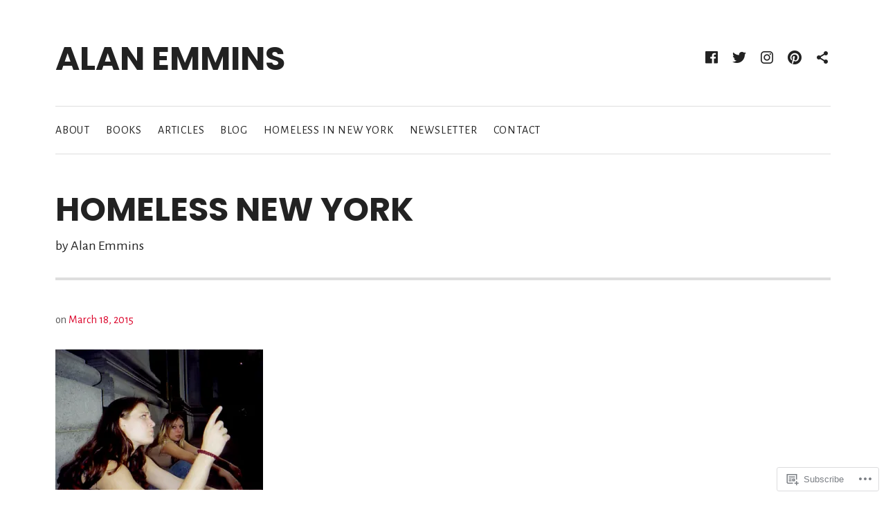

--- FILE ---
content_type: application/javascript
request_url: https://alanemmins.com/_static/??-eJyVj0GOwjAMRS9EahBCdIM4CjKJZ3Abp1HiFHF7AiqdASEkts//2d9wjsYOQSkoSDHRl18OGewgUpHx3FOG7gU0XV7AP1FPJDUWEwkXgRPWbALMmfQujxTckG5GwNHUPeXrFYIcHg4H64t77pUo+ksjf6E3T3WkEW1vKjrHKk4DyCU8ZoepKhYdBFXZztbU5VjYuxlmmziqcaj44TD2nIXUrJslHGr7Gfyke9hVdy+71XbTrtp23W67K+vcmCI=
body_size: 20736
content:
/**
 * Comment Likes - JavaScript
 *
 * This handles liking and unliking comments, as well as viewing who has
 * liked a particular comment.
 *
 * @dependency  Swipe (dynamically loaded when needed)
 *
 * @package     Comment_Likes
 * @subpackage  JavaScript
 */
(function () {
	function init() {
		let extWin;
		let extWinCheck;
		let commentLikeEvent;

		// Only run once.
		if (window.comment_likes_loaded) {
			return;
		}
		window.comment_likes_loaded = true;

		// Client-side cache of who liked a particular comment to avoid
		// having to hit the server multiple times for the same data.
		const commentLikeCache = {};

		let swipeLibPromise;

		// Load the Swipe library, if it's not already loaded.
		function swipeLibLoader() {
			if (!swipeLibPromise) {
				swipeLibPromise = new Promise((resolve, reject) => {
					if (window.Swipe) {
						resolve(window.Swipe);
					} else {
						const swipeScript = document.createElement('script');
						swipeScript.src = comment_like_text.swipeUrl;
						swipeScript.async = true;
						document.body.appendChild(swipeScript);
						swipeScript.addEventListener('load', () => resolve(window.Swipe));
						swipeScript.addEventListener('error', error => reject(error));
					}
				});
			}
			return swipeLibPromise;
		}

		/**
		 * Parse the comment ID from a comment like link.
		 */
		function getCommentId(link) {
			const commentId =
				link && link.getAttribute('href') && link.getAttribute('href').split('like_comment=');
			return commentId[1].split('&_wpnonce=')[0];
		}

		/**
		 * Handle an ajax action on the comment like link.
		 */
		function handleLinkAction(link, action, commentId, callback) {
			const nonce =
				link && link.getAttribute('href') && link.getAttribute('href').split('_wpnonce=')[1];

			fetch('/wp-admin/admin-ajax.php', {
				method: 'POST',
				body: new URLSearchParams({
					action: action,
					_wpnonce: nonce,
					like_comment: commentId,
					blog_id: Number(link.dataset.blog),
				}),
				headers: {
					'Content-Type': 'application/x-www-form-urlencoded; charset=UTF-8',
					'X-Requested-With': 'XMLHttpRequest',
					Accept: 'application/json',
					'cache-control': 'no-cache',
					pragma: 'no-cache',
				},
			})
				.then(response => response.json())
				.then(callback);
		}

		function startPolling() {
			// Append cookie polling login iframe to this window to wait for user to finish logging in (or cancel)
			const loginIframe = document.createElement('iframe');
			loginIframe.id = 'wp-login-polling-iframe';
			loginIframe.src = 'https://wordpress.com/public.api/connect/?iframe=true';
			document.body.appendChild(loginIframe);
			loginIframe.style.display = 'none';
		}

		function stopPolling() {
			const iframe = document.querySelector('#wp-login-polling-iframe');
			if (iframe) {
				iframe.remove();
			}
		}

		function hide(el) {
			if (el && el.style) {
				el.style.display = 'none';
			}
		}

		function show(el) {
			if (el && el.style) {
				el.style.removeProperty('display');
			}
		}

		// Overlay used for displaying comment like info.
		class Overlay {
			constructor() {
				// Overlay element.
				this.el = document.createElement('div');
				this.el.classList.add('comment-likes-overlay');
				document.body.appendChild(this.el);
				hide(this.el);

				this.el.addEventListener('mouseenter', () => {
					// Don't hide the overlay if the user is mousing over it.
					overlay.cancelHide();
				});

				this.el.addEventListener('mouseleave', () => overlay.requestHide());

				// Inner contents of overlay.
				this.innerEl = null;

				// Instance of the Swipe library.
				this.swipe = null;

				// Timeout used for hiding the overlay.
				this.hideTimeout = null;
			}

			// Initialise the overlay for use, removing any old content.
			clear() {
				// Unload any previous instance of Swipe (to avoid leaking a global
				// event handler). This is done before clearing the contents of the
				// overlay because Swipe expects the slides to still be present.
				if (this.swipe) {
					this.swipe.kill();
					this.swipe = null;
				}
				this.el.innerHTML = '';
				this.innerEl = document.createElement('div');
				this.innerEl.classList.add('inner');
				this.el.appendChild(this.innerEl);
			}

			/**
			 * Construct a list (<ul>) of user (gravatar, name) details.
			 *
			 * @param  data     liker data returned from the server
			 * @param  klass    CSS class to apply to the <ul> element
			 * @param  start    index of user to start at
			 * @param  length   number of users to include in the list
			 *
			 * @return          A container element with the list
			 */
			getUserBits(data, klass, start, length) {
				start = start || 0;
				let last = start + (length || data.length);
				last = last > data.length ? data.length : last;
				const container = document.createElement('div');
				container.classList.add('liker-list');
				let html = `<ul class="${klass || ''}">`;
				for (let i = start; i < last; ++i) {
					const user = data[i];
					html += `
						<li>
							<a rel="nofollow" title="${user.display_name_esc}" href="${user.profile_url_esc}">
								<img src="${user.avatar_url_esc}" alt="${user.display_name_esc}" />
								<span class="user-name">${user.display_name_esc}</span>
							</a>
						</li>
					`;
				}
				html += '</ul>';
				container.innerHTML = html;
				return container;
			}

			/**
			 * Render the display of who has liked this comment. The type of
			 * display depends on how many people have liked the comment.
			 * If more than 10 people have liked the comment, this function
			 * renders navigation controls and sets up the Swipe library for
			 * changing between pages.
			 *
			 * @param link  the element over which the user is hovering
			 * @param data  the results retrieved from the server
			 */
			showLikes(link, data) {
				this.clear();

				link.dataset.likeCount = data.length;
				if (data.length === 0) {
					// No likers after all.
					hide(this.el);
					return;
				}

				this.innerEl.style.padding = '12px';

				if (data.length < 6) {
					// Only one column needed.
					this.innerEl.style.maxWidth = '200px';
					this.innerEl.innerHTML = '';
					this.innerEl.appendChild(this.getUserBits(data, 'single'));
					this.setPosition(link);
				} else if (data.length < 11) {
					// Two columns, but only one page.
					this.innerEl.innerHTML = '';
					this.innerEl.appendChild(this.getUserBits(data, 'double'));
					this.setPosition(link);
				} else {
					// Multiple pages.
					this.renderLikesWithPagination(data, link);
				}
			}

			/**
			 * Render multiple pages of likes with pagination controls.
			 * This function is intended to be called by `showLikes` above.
			 *
			 * @param data  the results retrieved from the server
			 */
			renderLikesWithPagination(data, link) {
				swipeLibLoader().then(() => {
					const page_count = Math.ceil(data.length / 10);
					// Swipe requires two nested containers.
					const swipe = document.createElement('div');
					swipe.classList.add('swipe');
					this.innerEl.appendChild(swipe);

					const wrap = document.createElement('div');
					wrap.classList.add('swipe-wrap');
					swipe.appendChild(wrap);

					for (let i = 0; i < page_count; ++i) {
						wrap.appendChild(this.getUserBits(data, 'double', i * 10, 10));
					}

					/**
					 * Navigation controls.
					 * This is based on the Newdash controls found in
					 *    reader/recommendations-templates.php
					 */
					const nav = document.createElement('nav');
					nav.classList.add('slider-nav');

					let navContents = `
						<a href="#" class="prev">
							<span class="noticon noticon-previous" title="Previous" alt="<"></span>
						</a>
						<span class="position">
					`;
					for (let i = 0; i < page_count; ++i) {
						navContents += `<em data-page="${i}" class="${i === 0 ? 'on' : ''}">&bull;</em>`;
					}
					navContents += `
						</span>
						<a href="#" class="next">
							<span class="noticon noticon-next" title="Next" alt=">"></span>
						</a>
					`;
					this.innerEl.appendChild(nav);
					nav.innerHTML = navContents;

					/** Set up Swipe. **/
					// Swipe cannot be set up successfully unless its container
					// is visible, so we show it now.
					show(this.el);
					this.setPosition(link);

					this.swipe = new Swipe(swipe, {
						callback: function (pos) {
							// Update the pagination indicators.
							//
							// If there are exactly two pages, Swipe has a weird
							// special case where it duplicates both pages and
							// can return index 2 and 3 even though those aren't
							// real pages (see swipe.js, line 47). To deal with
							// this, we use the expression `pos % page_count`.
							pos = pos % page_count;
							nav.querySelectorAll('em').forEach(em => {
								const page = Number(em.dataset.page);
								em.setAttribute('class', pos === page ? 'on' : '');
							});
						},
					});

					nav.querySelectorAll('em').forEach(em => {
						em.addEventListener('click', e => {
							// Go to the page corresponding to the indicator clicked.
							this.swipe.slide(Number(em.dataset.page));
							e.preventDefault();
						});
					});
					// Previous and next buttons.
					nav.querySelector('.prev').addEventListener('click', e => {
						this.swipe.prev();
						e.preventDefault();
					});
					nav.querySelector('.next').addEventListener('click', e => {
						this.swipe.next();
						e.preventDefault();
					});
				});
			}

			/**
			 * Open the overlay and show a loading message.
			 */
			showLoadingMessage(link) {
				this.clear();
				this.innerEl.textContent = comment_like_text.loading;
				this.setPosition(link);
			}

			/**
			 * Position the overlay near the current comment.
			 *
			 * @param link  element near which to position the overlay
			 */
			setPosition(link) {
				// Prepare a down arrow icon for the bottom of the overlay.
				const icon = document.createElement('span');
				this.el.appendChild(icon);
				icon.classList.add('icon', 'noticon', 'noticon-downarrow');
				icon.style.textShadow = '0px 1px 1px rgb(223, 223, 223)';

				const rect = link.getBoundingClientRect();
				const win = document.defaultView;
				const offset = {
					top: rect.top + win.scrollY,
					left: rect.left + win.scrollX,
				};

				// Take measurements with the element fully visible.
				show(this.el);
				let left = offset.left - (this.el.offsetWidth - link.offsetWidth) / 2;
				left = left < 5 ? 5 : left;
				let top = offset.top - this.el.offsetHeight + 5;
				hide(this.el);

				const adminBar = document.querySelector('#wpadminbar');

				// Check if the overlay would appear off the screen.
				if (top < win.scrollY + ((adminBar && adminBar.offsetHeight) || 0)) {
					// We'll display the overlay beneath the link instead.
					top = offset.top + link.offsetHeight;
					// Instead of using the down arrow icon, use an up arrow.
					icon.remove();
					this.el.prepend(icon);
					icon.classList.remove('noticon-downarrow');
					icon.classList.add('noticon-uparrow');
					icon.style.textShadow = '0px -1px 1px rgb(223, 223, 223)';
					icon.style.verticalAlign = 'bottom';
				}

				this.el.style.left = `${left}px`;
				this.el.style.top = `${top}px`;
				show(this.el);

				// The height of the arrow icon differs slightly between browsers,
				// so we compute the margin here to make sure it isn't disjointed
				// from the overlay.
				icon.style.marginTop = `${icon.scrollHeight - 26}px`;
				icon.style.marginBottom = `${20 - icon.scrollHeight}px`;

				// Position the arrow to be horizontally centred on the link.
				icon.style.paddingLeft = `${
					offset.left - left + (link.offsetWidth - icon.scrollWidth) / 2
				}px`;
			}

			/**
			 * Return whether the overlay is visible.
			 */
			isVisible() {
				return this.el.style.getPropertyValue('display') !== 'none';
			}

			/**
			 * Request that the overlay be hidden after a short delay.
			 */
			requestHide() {
				if (this.hideTimeout !== null) {
					return;
				}
				this.hideTimeout = setTimeout(() => {
					hide(this.el);
					this.clear();
				}, 300);
			}

			/**
			 * Cancel a request to hide the overlay.
			 */
			cancelHide() {
				if (this.hideTimeout !== null) {
					clearTimeout(this.hideTimeout);
					this.hideTimeout = null;
				}
			}
		}

		// Overlay used for displaying comment like info.
		const overlay = new Overlay();

		// The most recent comment for which the user has requested to see
		// who liked it.
		var relevantComment;

		// Precache after this timeout.
		var precacheTimeout = null;

		/**
		 * Fetch the like data for a particular comment.
		 */
		function fetchLikeData(link, commentId) {
			commentLikeCache[commentId] = null;

			const container = link && link.parentElement && link.parentElement.parentElement;
			const star = container.querySelector('a.comment-like-link');
			star &&
				handleLinkAction(star, 'view_comment_likes', commentId, data => {
					// Populate the cache.
					commentLikeCache[commentId] = data;

					// Only show the overlay if the user is interested.
					if (overlay.isVisible() && relevantComment === commentId) {
						overlay.showLikes(link, data);
					}
				});
		}

		function readCookie(c) {
			const nameEQ = c + '=';
			const cookieStrings = document.cookie.split(';');

			for (let i = 0; i < cookieStrings.length; i++) {
				let cookieString = cookieStrings[i];
				while (cookieString.charAt(0) === ' ') {
					cookieString = cookieString.substring(1, cookieString.length);
				}
				if (cookieString.indexOf(nameEQ) === 0) {
					const chunk = cookieString.substring(nameEQ.length, cookieString.length);
					const pairs = chunk.split('&');
					const cookieData = {};
					for (let num = pairs.length - 1; num >= 0; num--) {
						const pair = pairs[num].split('=');
						cookieData[pair[0]] = decodeURIComponent(pair[1]);
					}
					return cookieData;
				}
			}
			return null;
		}

		function getServiceData() {
			const data = readCookie('wpc_wpc');
			if (data === null || typeof data.access_token === 'undefined' || !data.access_token) {
				return false;
			}
			return data;
		}

		function readMessage(msg) {
			const event = msg.data;

			if (typeof event.event === 'undefined') {
				return;
			}

			if (event.event === 'login' && event.success) {
				extWinCheck = setInterval(function () {
					if (!extWin || extWin.closed) {
						clearInterval(extWinCheck);
						if (getServiceData()) {
							// Load page in an iframe to get the current comment nonce
							const nonceIframe = document.createElement('iframe');
							nonceIframe.id = 'wp-login-comment-nonce-iframe';
							nonceIframe.style.display = 'none';
							nonceIframe.src = commentLikeEvent + '';
							document.body.appendChild(nonceIframe);

							const commentLikeId = (commentLikeEvent + '')
								.split('like_comment=')[1]
								.split('&_wpnonce=')[0];
							let c;

							// Set a 5 second timeout to redirect to the comment page without doing the Like as a fallback
							const commentLikeTimeout = setTimeout(() => {
								window.location = commentLikeEvent;
							}, 5000);

							// Check for a new nonced redirect and use that if available before timing out
							const commentLikeCheck = setInterval(() => {
								const iframe = document.querySelector('#wp-login-comment-nonce-iframe');
								if (iframe) {
									c = iframe.querySelector(`#comment-like-${commentLikeId} .comment-like-link`);
								}
								if (c && typeof c.href !== 'undefined') {
									clearTimeout(commentLikeTimeout);
									clearInterval(commentLikeCheck);
									window.location = c.href;
								}
							}, 100);
						}
					}
				}, 100);

				if (extWin) {
					if (!extWin.closed) {
						extWin.close();
					}
					extWin = false;
				}

				stopPolling();
			}
		}

		if (typeof window.postMessage !== 'undefined') {
			window.addEventListener('message', e => {
				let message = e && e.data;
				if (typeof message === 'string') {
					try {
						message = JSON.parse(message);
					} catch (err) {
						return;
					}
				}

				const type = message && message.type;
				if (type === 'loginMessage') {
					readMessage(message);
				}
			});
		}

		document.body.addEventListener('click', e => {
			let target = e.target;

			// Don't do anything when clicking on the "X people" link.
			if (target.matches('p.comment-likes a.view-likers')) {
				e.preventDefault();
				return;
			}

			// Retrieve the surrounding paragraph to the star, if it hasn't been liked.
			const notLikedPar = target.closest('p.comment-not-liked');

			// Return if not clicking on star or surrounding paragraph.
			if (!target.matches('a.comment-like-link') && !notLikedPar) {
				return;
			}

			// When a comment hasn't been liked, make the text clickable, too.
			if (notLikedPar) {
				target = notLikedPar.querySelector('a.comment-like-link');
				if (!target) {
					return;
				}
			}

			if (target.classList.contains('needs-login')) {
				e.preventDefault();
				commentLikeEvent = target;
				if (extWin) {
					if (!extWin.closed) {
						extWin.close();
					}
					extWin = false;
				}

				stopPolling();

				const url = 'https://wordpress.com/public.api/connect/?action=request&service=wordpress';
				extWin = window.open(
					url,
					'likeconn',
					'status=0,toolbar=0,location=1,menubar=0,directories=0,resizable=1,scrollbars=1,height=560,width=500'
				);

				startPolling();

				return false;
			}

			// Record that the user likes or does not like this comment.
			const commentId = getCommentId(target);
			target.classList.add('loading');

			let commentEl = document.querySelector(`p#comment-like-${commentId}`);
			// Determine whether to like or unlike based on whether the comment is
			// currently liked.
			const action =
				commentEl && commentEl.dataset.liked === 'comment-liked'
					? 'unlike_comment'
					: 'like_comment';
			handleLinkAction(target, action, commentId, data => {
				// Invalidate the like cache for this comment.
				delete commentLikeCache[commentId];

				const countEl = document.querySelector(`#comment-like-count-${data.context}`);
				if (countEl) {
					countEl.innerHTML = data.display;
				}

				commentEl = document.querySelector(`p#comment-like-${data.context}`);
				if (action === 'like_comment') {
					commentEl.classList.remove('comment-not-liked');
					commentEl.classList.add('comment-liked');
					commentEl.dataset.liked = 'comment-liked';
				} else {
					commentEl.classList.remove('comment-liked');
					commentEl.classList.add('comment-not-liked');
					commentEl.dataset.liked = 'comment-not-liked';
				}

				// Prefetch new data for this comment (if there are likers left).
				const parent = target.closest('.comment-likes');
				const link = parent && parent.querySelector('a.view-likers');
				if (link) {
					fetchLikeData(link, commentId);
				}

				target.classList.remove('loading');
			});
			e.preventDefault();
			e.stopPropagation();
		});

		document.body.addEventListener(
			'mouseenter',
			function (e) {
				if (!e.target.matches('p.comment-likes a.view-likers')) {
					return;
				}
				// Show the user a list of who has liked this comment.

				const link = e.target;
				if (Number(link.dataset.likeCount || 0) === 0) {
					// No one has liked this comment.
					return;
				}

				// Don't hide the overlay.
				overlay.cancelHide();

				// Get the comment ID.
				const container = link.parentElement && link.parentElement.parentElement;
				const star = container && container.querySelector('a.comment-like-link');
				const commentId = star && getCommentId(star);
				relevantComment = commentId;

				// Check if the list of likes for this comment is already in
				// the cache.
				if (commentId in commentLikeCache) {
					const entry = commentLikeCache[commentId];
					// Only display the likes if the ajax request is
					// actually done.
					if (entry !== null) {
						overlay.showLikes(link, entry);
					} else {
						// Make sure the overlay is visible (in case
						// the user moved the mouse away while loading
						// but then came back before it finished
						// loading).
						overlay.showLoadingMessage(link);
					}
					return;
				}

				// Position the "Loading..." overlay.
				overlay.showLoadingMessage(link);

				// Fetch the data.
				fetchLikeData(link, commentId);
			},
			true
		);

		document.body.addEventListener(
			'mouseleave',
			e => {
				if (!e.target.matches('p.comment-likes a.view-likers')) {
					return;
				}
				// User has moved cursor away - hide the overlay.
				overlay.requestHide();
			},
			true
		);

		document.body.addEventListener(
			'mouseenter',
			e => {
				if (!e.target.matches('.comment') || !e.target.querySelector('a.comment-like-link')) {
					return;
				}
				// User is moving over a comment - precache the comment like data.
				if (precacheTimeout !== null) {
					clearTimeout(precacheTimeout);
					precacheTimeout = null;
				}

				const star = e.target.querySelector('a.comment-like-link');
				const parent = star.closest('.comment-likes');
				const link = parent && parent.querySelector('a.view-likers');
				if (!link || Number(link.dataset.likeCount || 0) === 0) {
					// No likes.
					return;
				}
				const commentId = getCommentId(star);
				if (commentId in commentLikeCache) {
					// Already in cache.
					return;
				}

				precacheTimeout = setTimeout(() => {
					precacheTimeout = null;
					if (commentId in commentLikeCache) {
						// Was cached in the interim.
						return;
					}
					fetchLikeData(link, commentId);
				}, 1000);
			},
			true
		);
	}

	if (document.readyState !== 'loading') {
		init();
	} else {
		document.addEventListener('DOMContentLoaded', init);
	}
})();
;
/**
 * wp-nav-menus.js
 * https://github.com/cedaro/wp-nav-menus
 *
 * @copyright Copyright (c) 2016 Cedaro, LLC
 * @license MIT
 * @version 1.0.0
 */
(function(f){if(typeof exports==="object"&&typeof module!=="undefined"){module.exports=f()}else if(typeof define==="function"&&define.amd){define([],f)}else{var g;if(typeof window!=="undefined"){g=window}else if(typeof global!=="undefined"){g=global}else if(typeof self!=="undefined"){g=self}else{g=this}g.cedaroNavMenu = f()}})(function(){var define,module,exports;return (function e(t,n,r){function s(o,u){if(!n[o]){if(!t[o]){var a=typeof require=="function"&&require;if(!u&&a)return a(o,!0);if(i)return i(o,!0);var f=new Error("Cannot find module '"+o+"'");throw f.code="MODULE_NOT_FOUND",f}var l=n[o]={exports:{}};t[o][0].call(l.exports,function(e){var n=t[o][1][e];return s(n?n:e)},l,l.exports,e,t,n,r)}return n[o].exports}var i=typeof require=="function"&&require;for(var o=0;o<r.length;o++)s(r[o]);return s})({1:[function(require,module,exports){
(function (global){
"use strict";
var jQuery = (typeof window !== "undefined" ? window['jQuery'] : typeof global !== "undefined" ? global['jQuery'] : null),
	wpNavMenu = require( './src/entry' );

if ( jQuery ) {
	/**
	 * jQuery method to initialize menus.
	 *
	 * @memberOf jQuery.fn
	 *
	 * @param {Object} options Menu options.
	 * @return {jQuery} Chainable jQuery collection.
	 */
	jQuery.fn.cedaroNavMenu = function( options ) {
		return this.each(function() {
			var menu = wpNavMenu( this, options );
			menu.initialize();
		});
	};
}

/**
 * Export the method for instantiating a new menu.
 */
module.exports = wpNavMenu;

}).call(this,typeof global !== "undefined" ? global : typeof self !== "undefined" ? self : typeof window !== "undefined" ? window : {})
},{"./src/entry":2}],2:[function(require,module,exports){
(function (global){
"use strict";
var l10n,
	$ = require( './query' ),
	customizerPartials = {},
	NavMenu = require( './nav-menu.js' ),
	wp = (typeof window !== "undefined" ? window['wp'] : typeof global !== "undefined" ? global['wp'] : null);

// Merge global localized strings.
l10n = $.extend({
	collapseSubmenu: 'Collapse submenu',
	expandSubmenu: 'Expand submenu'
}, global._cedaroNavMenuL10n );

/**
 * Initialize a partial placement in the customizer.
 *
 * Managing menus in the customizer causes the placement to be replaced for
 * each change, so it needs to be reinitialized each time to ensure submenus
 * are accessible.
 *
 * @param {wp.customize.selectiveRefresh.Placement} placement Partial placement.
 */
function initializeCustomizePlacement( placement ) {
	var addedMenu, removedMenu;

	if ( ! ( placement.partial.id in customizerPartials ) ) {
		return;
	}

	removedMenu = customizerPartials[ placement.partial.id ];
	removedMenu.destroy();

	// Initialize the new placement.
	addedMenu = new NavMenu( placement.container[0], removedMenu.options );
	addedMenu.initialize();

	// Synchronize expanded states from the removed menu.
	placement.removedNodes.find( '.' + removedMenu.options.expandedMenuItemClass ).each(function() {
		placement.container
			.find( '#' + this.id )
			.find( '> .{class}, > a .{class}'.replace( /{class}/g, removedMenu.options.submenuToggleClass ) )
			.trigger( 'click' );
	});
}

/**
 * Selective refresh support in the customizer.
 */
if ( wp && 'customize' in wp ) {
	wp.customize.bind( 'preview-ready', function() {
		wp.customize.selectiveRefresh.bind( 'partial-content-rendered', initializeCustomizePlacement );
	});
}

/**
 * Create a new menu object.
 *
 * @param {string|Element} el      Selector or HTML element.
 * @param {object}         options Menu options.
 * @return {NavMenu}               Nav menu instance.
 */
module.exports = function( el, options ) {
	var menu,
		partialId;

	// Fail gracefully in unsupported browsers.
	if ( ! ( 'addEventListener' in global ) ) {
		return;
	}

	options = options || {};
	options.l10n = options.l10n || {};

	// Merge global localized strings.
	$.extend( options.l10n, l10n );

	menu = new NavMenu( el, options );

	// Attempt to detect the partial id in the customizer and store a
	// reference so it can be cleaned up during a selective refresh.
	partialId = menu.el.getAttribute( 'data-customize-partial-id' );
	if ( partialId ) {
		customizerPartials[ partialId ] = menu;
	}

	return menu;
};

}).call(this,typeof global !== "undefined" ? global : typeof self !== "undefined" ? self : typeof window !== "undefined" ? window : {})
},{"./nav-menu.js":3,"./query":4}],3:[function(require,module,exports){
"use strict";
var $ = require ( './query' ),
	document = window.document;

/**
 * Create a menu instance.
 *
 * @class NavMenu
 *
 * @param {Element|string} el                                 HTML element or selector.
 * @param {object}         options                            Menu options.
 * @param {string}         options.activeMenuItemClass        HTML class for active menu items.
 * @param {number}         options.breakpoint                 Breakpoint to switch between mobile and full site mode.
 * @param {boolean}        options.expandCurrentItem          Whether to expand the current menu item on initial load.
 * @param {string}         options.expandedMenuItemClass      HTML class applied to the menu item that contains an expanded submenu.
 * @param {string}         options.expandedSubmenuClass       HTML class applied to expanded submenus.
 * @param {string}         options.expandedSubmenuToggleClass HTML class applied to submenu toggle buttons when the submenu is expanded.
 * @param {number}         options.hoverTimeout               Delay in milliseconds before hiding submenus.
 * @param {object}         options.l10n                       Localized strings specific to this instance.
 * @param {string}         options.submenuToggleClass         HTML class for submenu toggle buttons.
 * @param {string}         options.submenuToggleInsert        Where to insert submenu toggle buttons. Defaults to before the submenu.
 * @param {string}         options.submenuToggleMode          Mode for displaying submenus.
 */
function NavMenu( el, options ) {
	var menu = this;

	this.el = $( el )[0];
	this.options = $.extend( {}, NavMenu.defaults, options );
	this.el.setAttribute( 'data-nav-menu-options', JSON.stringify( this.options ) );

	// Automatically bind all event handlers.
	Object.keys( Object.getPrototypeOf( this ) ).filter(function( key ) {
		return 'function' === typeof menu[ key ] && 0 === key.indexOf( 'on' );
	}).forEach(function( key ) {
		menu[ key ] = menu[ key ].bind( menu );
	});
}

NavMenu.defaults = {
	breakpoint: 768, // disable
	expandCurrentItem: false,
	hoverTimeout: 50,
	l10n: {},
	submenuToggleInsert: '', // default|append|false
	submenuToggleMode: 'hover', // hover|click; @todo hover-tap?

	// Configurable HTML classes.
	activeMenuItemClass: 'is-active',
	expandedMenuItemClass: 'is-sub-menu-open',
	expandedSubmenuClass: 'is-open',
	expandedSubmenuToggleClass: 'is-open',
	submenuToggleClass: 'sub-menu-toggle'
};

NavMenu.prototype = {
	_initialized: false,
	_hasExpandedSubmenu: false,
	_hoverTimeouts: [],
	_touchStarted: false,
	_viewportWidth: null,

	/**
	 * Initialize the menu.
	 *
	 * @return {this}
	 */
	initialize: function() {
		var menu = this;

		if ( this._initialized ) {
			return;
		}

		this._initialized = true;

		// Ensure every menu item has an id to manage the hover state timeouts.
		this.$items = $( 'li', this.el ).each(function( el ) {
			el.id = $.getUid( el, 'menu-item' );
		});

		this.$submenus = $( 'li ul', this.el ).each(function( el ) {
			el.setAttribute( 'aria-expanded', 'false' );
		});

		if ( false !== this.options.submenuToggleInsert ) {
			this.insertSubmenuToggleButtons();
		}

		document.addEventListener( 'click', this.onDocumentClick, true );
		this.el.addEventListener( 'click', this.onSubmenuToggleClick, false );

		if ( 'hover' === this.options.submenuToggleMode /*&& 'disable' !== this.options.breakpoint*/ ) {
			this.el.addEventListener( 'touchstart', this.onMenuLinkTouchStart, false );
			this.el.addEventListener( 'mouseover', this.onMenuItemMouseEnter, false );
			this.el.addEventListener( 'mouseout', this.onMenuItemMouseLeave, false );
		}

		// Use capturing mode to support event delegation.
		// @link https://developer.mozilla.org/en-US/docs/Web/Events/blur#Event_delegation
		this.el.addEventListener( 'focus', this.onMenuLinkFocus, true );
		this.el.addEventListener( 'blur', this.onMenuLinkBlur, true );

		// Expand current submenus on initialization.
		if (
			menu.options.expandCurrentItem &&
			( 'click' === menu.options.submenuToggleMode || menu.isMobile() )
		) {
			this.$items.filter(function( el ) {
				return el.classList.contains( 'current-menu-item' ) || el.classList.contains( 'current-menu-ancestor' );
			}).each(function( el ) {
				menu.expandSubmenu( el );
			});
		}

		return this;
	},

	/**
	 * Destroy the menu.
	 *
	 * Cleans up delegated event listeners.
	 *
	 * @todo Consider removing toggle buttons.
	 */
	destroy: function() {
		document.removeEventListener( 'click', this.onDocumentClick, true );
		this.el.removeEventListener( 'click', this.onSubmenuToggleClick, false );
		this.el.removeEventListener( 'mouseover', this.onMenuItemMouseEnter, false );
		this.el.removeEventListener( 'mouseout', this.onMenuItemMouseLeave, false );
		this.el.removeEventListener( 'focus', this.onMenuLinkFocus, true );
		this.el.removeEventListener( 'blur', this.onMenuLinkBlur, true );
	},

	/**
	 * Whether the menu is in mobile mode.
	 *
	 * @return {boolean}
	 */
	isMobile: function() {
		if ( 'disable' === this.options.breakpoint ) {
			return true;
		}

		return this.getViewportWidth() < this.options.breakpoint;
	},

	/**
	 * Collapse the submenu in a menu item.
	 *
	 * @param {Element} menuItem Menu item element.
	 */
	collapseSubmenu: function( menuItem ) {
		var button = this.getSubmenuToggle( menuItem ),
			$submenu = $( '.sub-menu', menuItem );

		menuItem.classList.remove( this.options.expandedMenuItemClass );

		if ( button ) {
			button.classList.remove( this.options.expandedSubmenuToggleClass );
			button.setAttribute( 'aria-expanded', 'false' );
			$( '.screen-reader-text', button )[0].innerHTML = this.options.l10n.expandSubmenu || 'Expand submenu';
		}

		if ( $submenu.length ) {
			$submenu[0].classList.remove( this.options.expandedSubmenuClass );
			$submenu[0].setAttribute( 'aria-expanded', 'false' );
		}
	},

	/**
	 * Collapse all submenus.
	 */
	collapseAllSubmenus: function() {
		var menu = this;

		this.$items.each(function( el ) {
			el.classList.remove( menu.options.activeMenuItemClass );
			menu.collapseSubmenu( el );
		});
	},

	/**
	 * Collapse submenus in branches that don't contain the focused element.
	 *
	 * @param {Element} focusedEl Element that has focus.
	 */
	collapseUnrelatedSubmenus: function( focusedEl ) {
		var menu = this;

		this.$items.each(function( el ) {
			if ( ! el.contains( focusedEl ) ) {
				el.classList.remove( menu.options.activeMenuItemClass );
				menu.collapseSubmenu( el );
			}
		});
	},

	/**
	 * Expand the submenu in a menu item.
	 *
	 * @param {Element} menuItem Menu item element.
	 */
	expandSubmenu: function( menuItem ) {
		var button = this.getSubmenuToggle( menuItem ),
			$submenu = $( '.sub-menu', menuItem );

		menuItem.classList.add( this.options.activeMenuItemClass );

		if ( ! this.hasSubmenu( menuItem ) ) {
			return;
		}

		menuItem.classList.add( this.options.expandedMenuItemClass );

		if ( button ) {
			button.classList.add( this.options.expandedSubmenuToggleClass );
			button.setAttribute( 'aria-expanded', 'true' );
			$( '.screen-reader-text', button )[0].innerHTML = this.options.l10n.collapseSubmenu || 'Collapse submenu';
		}

		if ( $submenu.length ) {
			$submenu[0].classList.add( this.options.expandedSubmenuClass );
			$submenu[0].setAttribute( 'aria-expanded', 'true' );
		}
	},

	/**
	 * Retrieve the viewport width.
	 *
	 * @return {number}
	 */
	getViewportWidth: function() {
		return this._viewportWidth || Math.max( document.documentElement.clientWidth, window.innerWidth || 0 );
	},

	/**
	 * Set the viewport width.
	 *
	 * @param  {number} width Width of the viewport.
	 * @return {this}
	 */
	setViewportWidth: function( width ) {
		this._viewportWidth = parseInt( width, 10 );
		return this;
	},

	/**
	 * Retrieve the submenu toggle button from a menu item.
	 *
	 * @param  {Element} menuItem Menu item element.
	 * @return {Element}
	 */
	getSubmenuToggle: function( menuItem ) {
		return $( '.' + this.options.submenuToggleClass, menuItem )[0];
	},

	/**
	 * Whether a menu item has a submenu.
	 *
	 * WordPress adds the 'menu-item-has-children' class to menu items even when
	 * the children are hidden with a depth restriction, so we have to query for
	 * the submenu to see if it exists.
	 *
	 * @param  {Element}  menuItem Menu item element.
	 * @return {Boolean}
	 */
	hasSubmenu: function ( menuItem ) {
		return $( '.sub-menu', menuItem ).length > 0; //classList.contains( 'menu-item-has-children' );
	},

	/**
	 * Insert toggle buttons in menu items that contain a submenu.
	 */
	insertSubmenuToggleButtons: function() {
		var button, span,
			menu = this;

		button = document.createElement( 'button' );
		button.setAttribute( 'class', menu.options.submenuToggleClass );
		button.setAttribute( 'aria-expanded', 'false' );

		span = document.createElement( 'span' );
		span.setAttribute( 'class', 'screen-reader-text' );
		span.innerHTML = this.options.l10n.expandSubmenu || 'Expand submenu';

		button.appendChild( span );

		this.$submenus.each(function( submenu ) {
			var buttonInstance = button.cloneNode( true );

			// Assign an id to each submenu to use in ARIA attributes.
			if ( ! submenu.id ) {
				submenu.id = $.getUid( submenu, 'sub-menu' );
			}

			buttonInstance.setAttribute( 'aria-controls', submenu.id );

			if ( 'append' !== menu.options.submenuToggleInsert ) {
				// Insert the toggle button before the submenu element.
				submenu.parentElement.insertBefore( buttonInstance, submenu );
				return;
			}

			// Append the toggle button to the parent item anchor element.
			// This should primarily be used for backward compatibility.
			$( submenu.parentElement.children ).each(function( el ) {
				if ( 'A' === el.nodeName ) {
					el.appendChild( buttonInstance );
					return false;
				}
			});
		});
	},

	isSubmenuExpanded: function( menuItem ) {
		return menuItem.classList.contains( this.options.expandedMenuItemClass );
	},

	/**
	 * Toggle the submenu in a menu item.
	 *
	 * @param {Element} menuItem Menu item element.
	 */
	toggleSubmenu: function( menuItem ) {
		if ( this.isSubmenuExpanded( menuItem ) ) {
			this.collapseSubmenu( menuItem );
		} else {
			this.expandSubmenu( menuItem );
		}
	},

	/**
	 * Collapse all submenus when clicking outside the menu.
	 *
	 * On touch devices without toggle buttons, tapping a link will expand
	 * the submenu. It's not possible to close it without clicking another link
	 * with a submenu, which leads back to the initial problem.
	 *
	 * Submenus also won't be collapsed when the keyboard is used to focus
	 * an element and a click occurs outside the menu.
	 */
	onDocumentClick: function( e ) {
		// Don't do this in click mode or on mobile.
		if ( 'click' === this.options.submenuToggleMode || this.isMobile() ) {
			return;
		}

		if ( this.el === e.target || ! this.el.contains( e.target ) ) {
			this.collapseAllSubmenus();
		}
	},

	/**
	 * Handle clicks on submenu toggle buttons.
	 *
	 * Delegated to the menu element, so need to ensure the click is on a
	 * toggle button before handling it.
	 *
	 * @param {MouseEvent} e Mouse event object.
	 */
	onSubmenuToggleClick: function( e ) {
		var menuItem,
			button = $( e.target ).closest( '.' + this.options.submenuToggleClass, this.el );

		// Bail if this isn't a click on a toggle button.
		if ( ! button ) {
			return;
		}

		e.preventDefault();

		menuItem = $( e.target ).closest( 'li', this.el );
		this.toggleSubmenu( menuItem );
	},

	/**
	 * Handle touchstart events on menu links.
	 *
	 * On touch devices, make the first click open a submenu if there isn't a
	 * clickable toggle button available. Otherwise, the submenus wouldn't be
	 * accessible on touch devices.
	 *
	 * @param {TouchEvent} e Touch event object.
	 */
	onMenuLinkTouchStart: function( e ) {
		var button, target;

		// Bail if this isn't a touchstart on the anchor element.
		if ( ! $.isElementOrDescendant( e.target, 'A', this.el ) ) {
			return;
		}

		target = $( e.target ).closest( 'li', this.el );

		// Bail if a target couldn't be found.
		if ( ! target ) {
			return;
		}

		// Bail if there isn't a submenu in this item or it's already expanded.
		if ( ! this.hasSubmenu( target ) || this.isSubmenuExpanded( target ) ) {
			return;
		}

		button = this.getSubmenuToggle( target );

		// Expand the submenu and disable the click event if a clickable toggle
		// button isn't available.
		if ( ! $.isClickable( button ) ) {
			e.stopImmediatePropagation();
			e.preventDefault();
			this.expandSubmenu( target );
			this.collapseUnrelatedSubmenus( e.target );
		} else {
			this._touchStarted = true;
		}
	},

	/**
	 * Handle mouseenter events on menu items.
	 *
	 * When the mouse enters a menu item:
	 * - Add an 'is-active' class to the menu item to aid in styling. Using
	 *   the class should prevent needing to use :hover, which can cause
	 *   double tap issues on touch devices.
	 * - Expand the submenu if not on mobile. The toggle button should be
	 *   used to control submenus on mobile.
	 *
	 * Mimics mouseenter, but is delegated to the menu element instead of
	 * being bound to each item. The actual mouseenter event cannot be
	 * delegated.
	 *
	 * @link https://developer.mozilla.org/en-US/docs/Web/Events/mouseenter
	 * @link http://stackoverflow.com/a/22444819
	 * @link https://developer.apple.com/library/content/documentation/AppleApplications/Reference/SafariWebContent/HandlingEvents/HandlingEvents.html#//apple_ref/doc/uid/TP40006511-SW7
	 * @link https://patrickhlauke.github.io/touch/tests/results/
	 *
	 * @param {MouseEvent} e Mouse event object.
	 */
	onMenuItemMouseEnter: function( e ) {
		var related, target,
			isTouchEvent = this._touchStarted,
			menu = this;

		// Reset the touch started flag.
		this._isTouchStarted = false;

		target = $( e.target ).closest( 'li', this.el );
		related = $( e.relatedTarget ).closest( 'li', this.el );

		/*
		 * Bail if a target couldn't be found, or if the cursor is already in
		 * the target element. Handling mouseover events like this mimics
		 * mousenter behavior.
		 */
		if ( ! target || related === target ) {
			return;
		}

		// Clear the timeout to hide a submenu when re-entering an item.
		$( e.target ).up( 'li', this.el ).each(function( el ) {
			clearTimeout( menu._hoverTimeouts[ el.id ] );
			el.classList.add( menu.options.activeMenuItemClass );
		});

		// Bail if there isn't a submenu in this item or it's already expanded.
		if ( ! this.hasSubmenu( target ) || this.isSubmenuExpanded( target ) ) {
			return;
		}

		/*
		 * If a submenu has been expanded by a focus event, hovering over
		 * unrelated menu items won't collapse the submenu. This should only
		 * happen when the keyboard is used to focus a link, then the mouse is
		 * used to interact with the menu. It's an edge case an may not be worth
		 * the performance impact of looping through every item on mouseenter to
		 * collapse unrelated submenus.
		 */
		// if ( ! this.isMobile() ) {
		// 	this.collapseUnrelatedSubmenus( target );
		// }

		/*
		 * If this event was triggered by a touchstart event and the target is
		 * an anchor element, don't open the submenu to prevent it from flashing
		 * before the link is followed. Also prevents a double tap from being
		 * required on iOS.
		 */
		if ( ! isTouchEvent || ! $.isElementOrDescendant( e.target, 'A', this.el ) ) {
			// Don't expand on mobile to prevent the menu from jumping.
			if ( ! this.isMobile() ) {
				this.expandSubmenu( target );
			}
		}
	},

	/**
	 * Handle mouseleave events on menu items.
	 *
	 * When the mouse leaves a menu item, collapse submenus  and remove the
	 * 'is-active' class for any menu items that no longer have the cursor
	 * hovering over them.
	 *
	 * Mimics mouseleave, but is delegated to the menu element instead of
	 * being bound to each item.
	 *
	 * @link https://developer.mozilla.org/en-US/docs/Web/Events/mouseleave
	 *
	 * @param {MouseEvent} e Moust event object.
	 */
	onMenuItemMouseLeave: function( e ) {
		var menu = this,
			isMobile = menu.isMobile();

		$( e.target ).up( 'li', this.el ).filter(function( el ) {
			return el !== e.relatedTarget && ! el.contains( e.relatedTarget );
		}).each(function( el ) {
			el.classList.remove( menu.options.activeMenuItemClass );

			// Bail in mobile mode to prevent the menu from jumping.
			if ( isMobile ) {
				return;
			}

			menu._hoverTimeouts[ el.id ] = setTimeout(function() {
				menu.collapseSubmenu( el );
			}, menu.options.hoverTimeout );
		});
	},

	/**
	 * Handle the focus event on elements within the menu.
	 *
	 * Aids keyboard navigation by:
	 * - Collapsing submenus in unrelated items to prevent submenus from
	 *   overlapping in full screen mode. This is not done in mobile mode to
	 *   prevent the menu from jumping when tabbing through items.
	 * - Adding an 'is-active' class to ancestor menu items when any
	 *   descendant is focused.
	 * - Expanding a submenu when an element (link or toggle button) in the
	 *   parent menu item receives focus.
	 *
	 * @param {FocusEvent} e Focus event object.
	 */
	onMenuLinkFocus: function( e ) {
		var button, $parents,
			menu = this;

		// Collapse unrelated submenus except in mobile mode.
		if ( 'click' !== menu.options.submenuToggleMode && ! menu.isMobile() ) {
			menu.collapseUnrelatedSubmenus( e.target );
		}

		$parents = $( e.target ).parents( 'li', menu.el ).each(function( el ) {
			el.classList.add( menu.options.activeMenuItemClass );
		});

		// Bail if the target menu item doesn't have a submenu.
		if ( ! menu.hasSubmenu( $parents[ 0 ] ) ) {
			return;
		}

		button = this.getSubmenuToggle( $parents[0] );

		/*
		 * Expand the submenu if a toggle button isn't visible.
		 *
		 * Also expands parents since keyboards can access elements positioned
		 * off-screen, so reverse tabbing through a menu needs to make sure
		 * parents are visible.
		 */
		if ( ! button || ! $.isVisible( button ) ) {
			$parents.each(function( el ) {
				menu.expandSubmenu( el );
			});
		}
	},

	/**
	 * Close submenus when focus leaves the containing item.
	 *
	 * Aids keyboard navigation in full screen mode by preventing multiple
	 * expanded submenus from overlapping when tabbing through items.
	 *
	 * The relatedTarget property isn't available in some browsers for focus
	 * events, so it's not possible to grab the focused element in a blur
	 * event handler. For that reason, unrelated submenus are also collapsed in
	 * onMenuLinkFocus.
	 *
	 * @link https://developer.mozilla.org/en-US/docs/Web/API/FocusEvent/relatedTarget
	 *
	 * @todo Blur events sent when clicking outside the element the event is
	 *       bound to also send null for the relatedTarget. This prevents
	 *       clicking anywhere else in the document from collapsing the submenu.
	 *
	 * @param {FocusEvent} e Focus event object.
	 */
	onMenuLinkBlur: function( e ) {
		var menu = this;

		// Remove the activeMenuItemClass from the parent menu items.
		$( e.target ).parents( 'li', menu.el ).each(function( el ) {
			el.classList.remove( menu.options.activeMenuItemClass );
		});

		// Bail if the relatedTarget event is null.
		if ( ! e.relatedTarget ) {
			return;
		}

		// Disable on mobile to prevent the menu from jumping while tabbing
		// through menu items and toggle buttons.
		if ( 'click' === menu.options.submenuToggleMode || menu.isMobile() ) {
			return;
		}

		menu.collapseUnrelatedSubmenus( e.relatedTarget );
	}
};

module.exports = NavMenu;

},{"./query":4}],4:[function(require,module,exports){
"use strict";
var _ = require( './utils' );

function Query( selector, context ) {
	var i, length;

	if ( selector instanceof Query ) {
		return selector;
	}

	if ( ! selector ) {
		return this;
	}

	context = context || document;
	if ( context.length ) {
		context = context[0];
	}

	if ( 'string' === typeof selector ) {
		selector = context.querySelectorAll( selector );
	}

	if ( selector && selector.nodeType ) {
		this.length = 1;
		this[0] = selector;
	} else {
		selector = Array.prototype.slice.call( selector );
		length = this.length = selector.length;

		for ( i = 0; i < length; i++ ) {
			this[ i ] = selector[ i ];
		}
	}
}

_.extend( Query.prototype, {
	length: 0,

	closest: function( selector, context ) {
		var el = this[0];
		context = context || document.body;

		while ( el && el !== context ) {
			if ( _.matches( el, selector ) ) {
				return el;
			}

			el = el.parentElement;
		}

		return null;
	},

	each: function( callback ) {
		_.each( this, callback );
		return this;
	},

	filter: function( callback ) {
		return query( Array.prototype.filter.call( this, callback ) );
	},

	/**
	 * @todo Improve performance: http://ryanmorr.com/abstract-away-the-performance-faults-of-queryselectorall/
	 */
	find: function( selector ) {
		return query( this[0].querySelectorAll( selector ) );
	},

	parents: function( selector, context ) {
		var el = this[0],
			parents = [];

		context = context || document.body;

		while ( el && el.parentElement && el.parentElement !== context ) {
			if ( _.matches( el.parentElement, selector ) ) {
				parents.push( el.parentElement );
			}
			el = el.parentElement;
		}

		return query( parents );
	},

	up: function( selector, context ) {
		var items = Array.prototype.slice.call( this.parents( selector, context ) );

		if ( _.matches( this[0], selector ) ) {
			items.unshift( this[0] );
		}

		return query( items );
	}
});

function query( selector, context ) {
	return new Query( selector, context );
}

module.exports = _.extend( query, _, {
	isClickable: function( el ) {
		var styles;

		if ( ! el ) {
			return false;
		}

		styles = window.getComputedStyle( el );
		return 'none' !== styles.display && 'none' !== styles.pointerEvents;
	},

	isElementOrDescendant: function( el, tagName, container ) {
		return tagName === el.nodeName || null !== query( el ).closest( tagName, container );
	},

	isVisible: function( el ) {
		return el && 'none' !== window.getComputedStyle( el ).display;
	}
});

},{"./utils":5}],5:[function(require,module,exports){
"use strict";
function each( items, callback ) {
	var i,
		length = items.length;

	for ( i = 0; i < length; i++ ) {
		if ( false === callback.call( items[i], items[i], i ) ) {
			break;
		}
	}
}

function extend( target ) {
	var i = 0,
		length = arguments.length;

	target = target || {};

	while ( ++i < length ) {
		if ( ! arguments[ i ] ) {
			continue;
		}

		for ( var key in arguments[ i ] ) {
			if ( arguments[ i ].hasOwnProperty( key ) ) {
				target[ key ] = arguments[ i ][ key ];
			}
		}
	}

	return target;
}

function generateUniqueId( prefix ) {
	prefix = prefix || '';
	if ( '' !== prefix ) {
		prefix += '-';
	}
	return prefix + Math.random().toString( 36 ).slice( 2, 15 );
}

function getUniqueId( el, prefix ) {
	if ( el.id ) {
		return el.id;
	}

	return generateUniqueId( prefix );
}

/**
 * @link https://developer.mozilla.org/en-US/docs/Web/API/Element/matches
 */
function matches( el, selector ) {
	var fn = el && (
		el.matches ||
		el.webkitMatchesSelector ||
		el.mozMatchesSelector ||
		el.msMatchesSelector ||
		el.oMatchesSelector
	);

	return !! fn && fn.call( el, selector );
}

module.exports = {
	each: each,
	extend: extend,
	getUid: getUniqueId,
	matches: matches
};

},{}]},{},[1])(1)
});;
/*global _hammerSettings:false, AudiothemeTracks:false */

window.cue = window.cue || {};
window.hammer = window.hammer || {};

(function( window, $, undefined ) {
	'use strict';

	var $document = $( document ),
		$body     = $( 'body' ),
		l10n      = _hammerSettings.l10n,
		cue       = window.cue,
		hammer    = window.hammer;

	// Localize jquery.cue.js.
	cue.l10n = $.extend( cue.l10n, l10n );

	$.extend( hammer, {
		config: {
			player: {
				classPrefix: 'mejs-',
				cueDisableControlsSizing: true,
				cueId: 'hammer-player',
				cuePlaylistToggle: function( $tracklist ) {
					$tracklist.slideToggle( 200 );
				},
				cueSelectors: {
					playlist: '.hammer-player'
				},
				cueSkin: 'hammer-playbar',
				enableAutosize: false,
				features: [
					'cuehistory',
					'cuecurrentdetails',
					'cueprevioustrack',
					'playpause',
					'cuenexttrack',
					'progress',
					'current',
					'duration',
					'cueplaylist',
					'cueplaylisttoggle'
				],
				pluginPath: _hammerSettings.mejs.pluginPath,
				setDimensions: false,
				timeFormat: 'm:ss'
			},
			tracklist: {
				classPrefix: 'mejs-',
				cueSkin: 'hammer-tracklist',
				cueSelectors: {
					playlist: '.tracklist-area',
					track: '.track',
					trackCurrentTime: '.track-current-time',
					trackDuration: '.track-duration'
				},
				enableAutosize: false,
				features: [ 'cueplaylist' ],
				pluginPath: _hammerSettings.mejs.pluginPath,
				setDimensions: false,
				timeFormat: 'm:ss'
			}
		},

		initialize: function() {
			hammer.setupExternalLinks();
			hammer.setupMasonry();
			hammer.setupNavigation();
			hammer.setupPlayer();
			hammer.setupTracklist();
			hammer.setupVideos();
		},

		/**
		 * Setup external links to open in a new window.
		 */
		setupExternalLinks: function() {
			$( '.js-maybe-external' ).each(function() {
				if ( this.hostname && this.hostname !== window.location.hostname ) {
					$( this ).attr( 'target', '_blank' );
				}
			});
		},

		/**
		 * Setup Masonry grid functionality.
		 */
		setupMasonry: function() {
			var $masonryContainer,
				ltr = true;

			// Make sure libs are loaded.
			if ( ! $.fn.masonry || 'undefined' === typeof imagesLoaded ) {
				return;
			}

			// Cache the Masonry container.
			$masonryContainer = $( '.layout-masonry-grid .posts-container' );

			// Append empty grid gutter sizer.
			$masonryContainer.prepend( '<div class="grid-gutter" />' );

			// Bail if there is no Masonry container.
			if ( $masonryContainer.length < 1 ) {
				return;
			}

			// Determine text direction.
			if ( 'rtl' === $( 'html' ).attr( 'dir' ) ) {
				ltr = false;
			}

			// Fire Masonry after images are loaded.
			$masonryContainer.imagesLoaded(function() {
				$masonryContainer.masonry({
					gutter: '.grid-gutter',
					itemSelector: '.entry',
					isOriginLeft: ltr,
					isAnimated: false,
					percentPosition: true
				});
			});

			// Infinite Scroll support.
			if ( $body.hasClass( 'infinite-scroll' ) ) {
				$document.on( 'post-load', function() {
					var $appended       = $( '.infinite-wrap .entry' ),
						$infiniteWrap   = $( '.infinite-wrap' ),
						$infiniteLoader = $( '.infinite-loader' );

					$masonryContainer.append( $appended ).masonry( 'appended', $appended );

					$masonryContainer.imagesLoaded(function() {
						$masonryContainer.masonry();
						$infiniteWrap.remove();
						$infiniteLoader.remove();
					});
				});
			}
		},

		/**
		 * Set up the main navigation.
		 */
		setupNavigation: function() {
			var $navigation = $( '.site-navigation' );

			// Toggle the main menu.
			$( '.site-navigation-toggle' ).on( 'click', function() {
				$( this ).toggleClass( 'is-active' );
				$navigation.parent().toggleClass( 'is-open' );
			});

			$navigation.find( '.menu' ).cedaroNavMenu({
				breakpoint: 768,
				submenuToggleInsert: 'append'
			});
		},

		/**
		 * Initialize the theme player and playlist.
		 */
		setupPlayer: function() {
			var $player = $( '.hammer-player' ),
				$toggle = $( '.hammer-player-toggle' );

			if ( 'function' === typeof $.fn.cuePlaylist ) {
				$player.cuePlaylist( this.config.player );

				$toggle.on( 'click', function( e ) {
					$toggle.toggleClass( 'is-active' );
					$player.toggleClass( 'is-open' );
				});
			}
		},

		/**
		 * Setup player tracklist.
		 */
		setupTracklist: function() {
			var $tracklist = $( '.tracklist-area' );

			if ( $tracklist.length && 'function' === typeof $.fn.cuePlaylist ) {
				$tracklist.cuePlaylist( $.extend( this.config.tracklist, {
					cuePlaylistTracks: AudiothemeTracks.record
				}));
			}
		},

		/**
		 * Set up videos.
		 *
		 * - Makes videos responsive.
		 * - Moves videos embedded in page content to an '.entry-video'
		 *   container. Used primarily with the WPCOM single video templates.
		 */
		setupVideos: function() {
			if ( 'function' === typeof $.fn.fitVids ) {
				$( '.entry' ).fitVids();
			}

			$( 'body.page' ).find( '.single-video' ).find( '.jetpack-video-wrapper' ).first().appendTo( '.entry-video' );
		}
	});

	$document.ready( hammer.initialize );

})( this, jQuery );
;
/*! This file is auto-generated */
window.addComment=function(v){var I,C,h,E=v.document,b={commentReplyClass:"comment-reply-link",commentReplyTitleId:"reply-title",cancelReplyId:"cancel-comment-reply-link",commentFormId:"commentform",temporaryFormId:"wp-temp-form-div",parentIdFieldId:"comment_parent",postIdFieldId:"comment_post_ID"},e=v.MutationObserver||v.WebKitMutationObserver||v.MozMutationObserver,r="querySelector"in E&&"addEventListener"in v,n=!!E.documentElement.dataset;function t(){d(),e&&new e(o).observe(E.body,{childList:!0,subtree:!0})}function d(e){if(r&&(I=g(b.cancelReplyId),C=g(b.commentFormId),I)){I.addEventListener("touchstart",l),I.addEventListener("click",l);function t(e){if((e.metaKey||e.ctrlKey)&&13===e.keyCode&&"a"!==E.activeElement.tagName.toLowerCase())return C.removeEventListener("keydown",t),e.preventDefault(),C.submit.click(),!1}C&&C.addEventListener("keydown",t);for(var n,d=function(e){var t=b.commentReplyClass;e&&e.childNodes||(e=E);e=E.getElementsByClassName?e.getElementsByClassName(t):e.querySelectorAll("."+t);return e}(e),o=0,i=d.length;o<i;o++)(n=d[o]).addEventListener("touchstart",a),n.addEventListener("click",a)}}function l(e){var t,n,d=g(b.temporaryFormId);d&&h&&(g(b.parentIdFieldId).value="0",t=d.textContent,d.parentNode.replaceChild(h,d),this.style.display="none",n=(d=(d=g(b.commentReplyTitleId))&&d.firstChild)&&d.nextSibling,d&&d.nodeType===Node.TEXT_NODE&&t&&(n&&"A"===n.nodeName&&n.id!==b.cancelReplyId&&(n.style.display=""),d.textContent=t),e.preventDefault())}function a(e){var t=g(b.commentReplyTitleId),t=t&&t.firstChild.textContent,n=this,d=m(n,"belowelement"),o=m(n,"commentid"),i=m(n,"respondelement"),r=m(n,"postid"),n=m(n,"replyto")||t;d&&o&&i&&r&&!1===v.addComment.moveForm(d,o,i,r,n)&&e.preventDefault()}function o(e){for(var t=e.length;t--;)if(e[t].addedNodes.length)return void d()}function m(e,t){return n?e.dataset[t]:e.getAttribute("data-"+t)}function g(e){return E.getElementById(e)}return r&&"loading"!==E.readyState?t():r&&v.addEventListener("DOMContentLoaded",t,!1),{init:d,moveForm:function(e,t,n,d,o){var i,r,l,a,m,c,s,e=g(e),n=(h=g(n),g(b.parentIdFieldId)),y=g(b.postIdFieldId),p=g(b.commentReplyTitleId),u=(p=p&&p.firstChild)&&p.nextSibling;if(e&&h&&n){void 0===o&&(o=p&&p.textContent),a=h,m=b.temporaryFormId,c=g(m),s=(s=g(b.commentReplyTitleId))?s.firstChild.textContent:"",c||((c=E.createElement("div")).id=m,c.style.display="none",c.textContent=s,a.parentNode.insertBefore(c,a)),d&&y&&(y.value=d),n.value=t,I.style.display="",e.parentNode.insertBefore(h,e.nextSibling),p&&p.nodeType===Node.TEXT_NODE&&(u&&"A"===u.nodeName&&u.id!==b.cancelReplyId&&(u.style.display="none"),p.textContent=o),I.onclick=function(){return!1};try{for(var f=0;f<C.elements.length;f++)if(i=C.elements[f],r=!1,"getComputedStyle"in v?l=v.getComputedStyle(i):E.documentElement.currentStyle&&(l=i.currentStyle),(i.offsetWidth<=0&&i.offsetHeight<=0||"hidden"===l.visibility)&&(r=!0),"hidden"!==i.type&&!i.disabled&&!r){i.focus();break}}catch(e){}return!1}}}}(window);;
!function(e,t){"object"==typeof exports&&"object"==typeof module?module.exports=t():"function"==typeof define&&define.amd?define([],t):"object"==typeof exports?exports.JetpackScriptDataModule=t():e.JetpackScriptDataModule=t()}(globalThis,()=>(()=>{"use strict";var e={336:(e,t,r)=>{function n(){return window.JetpackScriptData}function o(){return n()?.site}function i(e=""){return`${n()?.site.admin_url}${e}`}function a(e=""){return i(`admin.php?page=jetpack${e}`)}function u(e=""){return i(`admin.php?page=my-jetpack${e}`)}function c(){return n()?.site.plan?.features?.active??[]}function p(e){return c().includes(e)}function s(){return"wpcom"===n()?.site?.host}function f(){return"woa"===n()?.site?.host}function d(){return n()?.site?.is_wpcom_platform}function l(){return"unknown"===n()?.site?.host}function m(e){return n()?.user.current_user.capabilities[e]}r.d(t,{$8:()=>d,IT:()=>p,L2:()=>l,Sy:()=>s,au:()=>n,d_:()=>m,e5:()=>u,hT:()=>i,lI:()=>f,mH:()=>c,oQ:()=>a,sV:()=>o})},729:(e,t,r)=>{r.d(t,{$8:()=>n.$8,IT:()=>n.IT,L2:()=>n.L2,Sy:()=>n.Sy,au:()=>n.au,d_:()=>n.d_,e5:()=>n.e5,hT:()=>n.hT,lI:()=>n.lI,mH:()=>n.mH,oQ:()=>n.oQ,sV:()=>n.sV});var n=r(336)}},t={};function r(n){var o=t[n];if(void 0!==o)return o.exports;var i=t[n]={exports:{}};return e[n](i,i.exports,r),i.exports}r.d=(e,t)=>{for(var n in t)r.o(t,n)&&!r.o(e,n)&&Object.defineProperty(e,n,{enumerable:!0,get:t[n]})},r.o=(e,t)=>Object.prototype.hasOwnProperty.call(e,t),r.r=e=>{"undefined"!=typeof Symbol&&Symbol.toStringTag&&Object.defineProperty(e,Symbol.toStringTag,{value:"Module"}),Object.defineProperty(e,"__esModule",{value:!0})};var n={};r.r(n),r.d(n,{currentUserCan:()=>o.d_,getActiveFeatures:()=>o.mH,getAdminUrl:()=>o.hT,getJetpackAdminPageUrl:()=>o.oQ,getMyJetpackUrl:()=>o.e5,getScriptData:()=>o.au,getSiteData:()=>o.sV,isJetpackSelfHostedSite:()=>o.L2,isSimpleSite:()=>o.Sy,isWoASite:()=>o.lI,isWpcomPlatformSite:()=>o.$8,siteHasFeature:()=>o.IT});var o=r(729);return n})());;
/**
 * Observe how the user enters content into the comment form in order to determine whether it's a bot or not.
 *
 * Note that no actual input is being saved here, only counts and timings between events.
 */

( function() {
	// Passive event listeners are guaranteed to never call e.preventDefault(),
	// but they're not supported in all browsers.  Use this feature detection
	// to determine whether they're available for use.
	var supportsPassive = false;

	try {
		var opts = Object.defineProperty( {}, 'passive', {
			get : function() {
				supportsPassive = true;
			}
		} );

		window.addEventListener( 'testPassive', null, opts );
		window.removeEventListener( 'testPassive', null, opts );
	} catch ( e ) {}

	function init() {
		var input_begin = '';

		var keydowns = {};
		var lastKeyup = null;
		var lastKeydown = null;
		var keypresses = [];

		var modifierKeys = [];
		var correctionKeys = [];

		var lastMouseup = null;
		var lastMousedown = null;
		var mouseclicks = [];

		var mousemoveTimer = null;
		var lastMousemoveX = null;
		var lastMousemoveY = null;
		var mousemoveStart = null;
		var mousemoves = [];

		var touchmoveCountTimer = null;
		var touchmoveCount = 0;

		var lastTouchEnd = null;
		var lastTouchStart = null;
		var touchEvents = [];

		var scrollCountTimer = null;
		var scrollCount = 0;

		var correctionKeyCodes = [ 'Backspace', 'Delete', 'ArrowUp', 'ArrowDown', 'ArrowLeft', 'ArrowRight', 'Home', 'End', 'PageUp', 'PageDown' ];
		var modifierKeyCodes = [ 'Shift', 'CapsLock' ];

		var forms = document.querySelectorAll( 'form[method=post]' );

		for ( var i = 0; i < forms.length; i++ ) {
			var form = forms[i];

			var formAction = form.getAttribute( 'action' );

			// Ignore forms that POST directly to other domains; these could be things like payment forms.
			if ( formAction ) {
				// Check that the form is posting to an external URL, not a path.
				if ( formAction.indexOf( 'http://' ) == 0 || formAction.indexOf( 'https://' ) == 0 ) {
					if ( formAction.indexOf( 'http://' + window.location.hostname + '/' ) != 0 && formAction.indexOf( 'https://' + window.location.hostname + '/' ) != 0 ) {
						continue;
					}
				}
			}

			form.addEventListener( 'submit', function () {
				var ak_bkp = prepare_timestamp_array_for_request( keypresses );
				var ak_bmc = prepare_timestamp_array_for_request( mouseclicks );
				var ak_bte = prepare_timestamp_array_for_request( touchEvents );
				var ak_bmm = prepare_timestamp_array_for_request( mousemoves );

				var input_fields = {
					// When did the user begin entering any input?
					'bib': input_begin,

					// When was the form submitted?
					'bfs': Date.now(),

					// How many keypresses did they make?
					'bkpc': keypresses.length,

					// How quickly did they press a sample of keys, and how long between them?
					'bkp': ak_bkp,

					// How quickly did they click the mouse, and how long between clicks?
					'bmc': ak_bmc,

					// How many mouseclicks did they make?
					'bmcc': mouseclicks.length,

					// When did they press modifier keys (like Shift or Capslock)?
					'bmk': modifierKeys.join( ';' ),

					// When did they correct themselves? e.g., press Backspace, or use the arrow keys to move the cursor back
					'bck': correctionKeys.join( ';' ),

					// How many times did they move the mouse?
					'bmmc': mousemoves.length,

					// How many times did they move around using a touchscreen?
					'btmc': touchmoveCount,

					// How many times did they scroll?
					'bsc': scrollCount,

					// How quickly did they perform touch events, and how long between them?
					'bte': ak_bte,

					// How many touch events were there?
					'btec' : touchEvents.length,

					// How quickly did they move the mouse, and how long between moves?
					'bmm' : ak_bmm
				};

				var akismet_field_prefix = 'ak_';

				if ( this.getElementsByClassName ) {
					// Check to see if we've used an alternate field name prefix. We store this as an attribute of the container around some of the Akismet fields.
					var possible_akismet_containers = this.getElementsByClassName( 'akismet-fields-container' );

					for ( var containerIndex = 0; containerIndex < possible_akismet_containers.length; containerIndex++ ) {
						var container = possible_akismet_containers.item( containerIndex );

						if ( container.getAttribute( 'data-prefix' ) ) {
							akismet_field_prefix = container.getAttribute( 'data-prefix' );
							break;
						}
					}
				}

				for ( var field_name in input_fields ) {
					var field = document.createElement( 'input' );
					field.setAttribute( 'type', 'hidden' );
					field.setAttribute( 'name', akismet_field_prefix + field_name );
					field.setAttribute( 'value', input_fields[ field_name ] );
					this.appendChild( field );
				}
			}, supportsPassive ? { passive: true } : false  );

			form.addEventListener( 'keydown', function ( e ) {
				// If you hold a key down, some browsers send multiple keydown events in a row.
				// Ignore any keydown events for a key that hasn't come back up yet.
				if ( e.key in keydowns ) {
					return;
				}

				var keydownTime = ( new Date() ).getTime();
				keydowns[ e.key ] = [ keydownTime ];

				if ( ! input_begin ) {
					input_begin = keydownTime;
				}

				// In some situations, we don't want to record an interval since the last keypress -- for example,
				// on the first keypress, or on a keypress after focus has changed to another element. Normally,
				// we want to record the time between the last keyup and this keydown. But if they press a
				// key while already pressing a key, we want to record the time between the two keydowns.

				var lastKeyEvent = Math.max( lastKeydown, lastKeyup );

				if ( lastKeyEvent ) {
					keydowns[ e.key ].push( keydownTime - lastKeyEvent );
				}

				lastKeydown = keydownTime;
			}, supportsPassive ? { passive: true } : false  );

			form.addEventListener( 'keyup', function ( e ) {
				if ( ! ( e.key in keydowns ) ) {
					// This key was pressed before this script was loaded, or a mouseclick happened during the keypress, or...
					return;
				}

				var keyupTime = ( new Date() ).getTime();

				if ( 'TEXTAREA' === e.target.nodeName || 'INPUT' === e.target.nodeName ) {
					if ( -1 !== modifierKeyCodes.indexOf( e.key ) ) {
						modifierKeys.push( keypresses.length - 1 );
					} else if ( -1 !== correctionKeyCodes.indexOf( e.key ) ) {
						correctionKeys.push( keypresses.length - 1 );
					} else {
						// ^ Don't record timings for keys like Shift or backspace, since they
						// typically get held down for longer than regular typing.

						var keydownTime = keydowns[ e.key ][0];

						var keypress = [];

						// Keypress duration.
						keypress.push( keyupTime - keydownTime );

						// Amount of time between this keypress and the previous keypress.
						if ( keydowns[ e.key ].length > 1 ) {
							keypress.push( keydowns[ e.key ][1] );
						}

						keypresses.push( keypress );
					}
				}

				delete keydowns[ e.key ];

				lastKeyup = keyupTime;
			}, supportsPassive ? { passive: true } : false  );

			form.addEventListener( "focusin", function ( e ) {
				lastKeydown = null;
				lastKeyup = null;
				keydowns = {};
			}, supportsPassive ? { passive: true } : false  );

			form.addEventListener( "focusout", function ( e ) {
				lastKeydown = null;
				lastKeyup = null;
				keydowns = {};
			}, supportsPassive ? { passive: true } : false  );
		}

		document.addEventListener( 'mousedown', function ( e ) {
			lastMousedown = ( new Date() ).getTime();
		}, supportsPassive ? { passive: true } : false  );

		document.addEventListener( 'mouseup', function ( e ) {
			if ( ! lastMousedown ) {
				// If the mousedown happened before this script was loaded, but the mouseup happened after...
				return;
			}

			var now = ( new Date() ).getTime();

			var mouseclick = [];
			mouseclick.push( now - lastMousedown );

			if ( lastMouseup ) {
				mouseclick.push( lastMousedown - lastMouseup );
			}

			mouseclicks.push( mouseclick );

			lastMouseup = now;

			// If the mouse has been clicked, don't record this time as an interval between keypresses.
			lastKeydown = null;
			lastKeyup = null;
			keydowns = {};
		}, supportsPassive ? { passive: true } : false  );

		document.addEventListener( 'mousemove', function ( e ) {
			if ( mousemoveTimer ) {
				clearTimeout( mousemoveTimer );
				mousemoveTimer = null;
			}
			else {
				mousemoveStart = ( new Date() ).getTime();
				lastMousemoveX = e.offsetX;
				lastMousemoveY = e.offsetY;
			}

			mousemoveTimer = setTimeout( function ( theEvent, originalMousemoveStart ) {
				var now = ( new Date() ).getTime() - 500; // To account for the timer delay.

				var mousemove = [];
				mousemove.push( now - originalMousemoveStart );
				mousemove.push(
					Math.round(
						Math.sqrt(
							Math.pow( theEvent.offsetX - lastMousemoveX, 2 ) +
							Math.pow( theEvent.offsetY - lastMousemoveY, 2 )
						)
					)
				);

				if ( mousemove[1] > 0 ) {
					// If there was no measurable distance, then it wasn't really a move.
					mousemoves.push( mousemove );
				}

				mousemoveStart = null;
				mousemoveTimer = null;
			}, 500, e, mousemoveStart );
		}, supportsPassive ? { passive: true } : false  );

		document.addEventListener( 'touchmove', function ( e ) {
			if ( touchmoveCountTimer ) {
				clearTimeout( touchmoveCountTimer );
			}

			touchmoveCountTimer = setTimeout( function () {
				touchmoveCount++;
			}, 500 );
		}, supportsPassive ? { passive: true } : false );

		document.addEventListener( 'touchstart', function ( e ) {
			lastTouchStart = ( new Date() ).getTime();
		}, supportsPassive ? { passive: true } : false );

		document.addEventListener( 'touchend', function ( e ) {
			if ( ! lastTouchStart ) {
				// If the touchstart happened before this script was loaded, but the touchend happened after...
				return;
			}

			var now = ( new Date() ).getTime();

			var touchEvent = [];
			touchEvent.push( now - lastTouchStart );

			if ( lastTouchEnd ) {
				touchEvent.push( lastTouchStart - lastTouchEnd );
			}

			touchEvents.push( touchEvent );

			lastTouchEnd = now;

			// Don't record this time as an interval between keypresses.
			lastKeydown = null;
			lastKeyup = null;
			keydowns = {};
		}, supportsPassive ? { passive: true } : false );

		document.addEventListener( 'scroll', function ( e ) {
			if ( scrollCountTimer ) {
				clearTimeout( scrollCountTimer );
			}

			scrollCountTimer = setTimeout( function () {
				scrollCount++;
			}, 500 );
		}, supportsPassive ? { passive: true } : false );
	}

	/**
	 * For the timestamp data that is collected, don't send more than `limit` data points in the request.
	 * Choose a random slice and send those.
	 */
	function prepare_timestamp_array_for_request( a, limit ) {
		if ( ! limit ) {
			limit = 100;
		}

		var rv = '';

		if ( a.length > 0 ) {
			var random_starting_point = Math.max( 0, Math.floor( Math.random() * a.length - limit ) );

			for ( var i = 0; i < limit && i < a.length; i++ ) {
				rv += a[ random_starting_point + i ][0];

				if ( a[ random_starting_point + i ].length >= 2 ) {
					rv += "," + a[ random_starting_point + i ][1];
				}

				rv += ";";
			}
		}

		return rv;
	}

	if ( document.readyState !== 'loading' ) {
		init();
	} else {
		document.addEventListener( 'DOMContentLoaded', init );
	}
})();;
